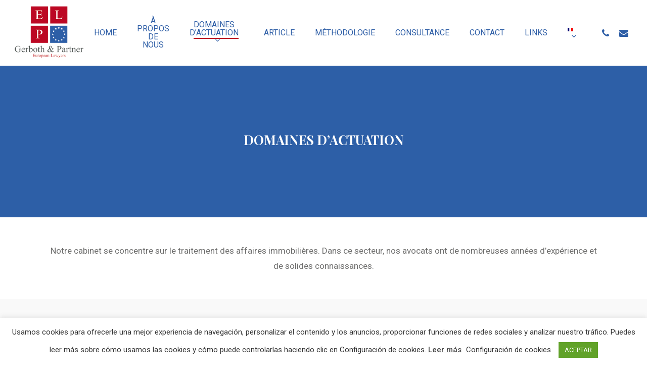

--- FILE ---
content_type: text/html; charset=UTF-8
request_url: https://mallorca-anwalt.com/fr/mn-areas-actuacion/
body_size: 74303
content:
<!doctype html><html lang="fr-FR" class="no-js"><head><meta charset="UTF-8"><meta name="viewport" content="width=device-width, initial-scale=1, maximum-scale=1, user-scalable=0" /><meta name='robots' content='index, follow, max-image-preview:large, max-snippet:-1, max-video-preview:-1' /><script data-cfasync="false" id="ao_optimized_gfonts_config">WebFontConfig={google:{families:["Open Sans:300,400,600,700:latin,latin-ext","Heebo:400","Roboto:400,400italic,500","Playfair Display:700,600,400","Cabin:700,400,500"] },classes:false, events:false, timeout:1500};</script><link rel="alternate" hreflang="en" href="https://mallorca-anwalt.com/en/mn-areas-actuacion/" /><link rel="alternate" hreflang="es" href="https://mallorca-anwalt.com/mn-areas-actuacion/" /><link rel="alternate" hreflang="fr" href="https://mallorca-anwalt.com/fr/mn-areas-actuacion/" /><link rel="alternate" hreflang="de" href="https://mallorca-anwalt.com/de/mn-areas-actuacion/" /><link rel="alternate" hreflang="ru" href="https://mallorca-anwalt.com/ru/mn-areas-actuacion/" /><link rel="alternate" hreflang="x-default" href="https://mallorca-anwalt.com/mn-areas-actuacion/" /><link media="all" href="https://mallorca-anwalt.com/wp-content/cache/autoptimize/css/autoptimize_aba85d2a4ea99d8d96f1ca1dd419eb5e.css" rel="stylesheet"><title>DOMAINES D’ACTUATION - Mallorca Anwalt</title><link rel="canonical" href="https://mallorca-anwalt.com/fr/mn-areas-actuacion/" /><meta property="og:locale" content="fr_FR" /><meta property="og:type" content="article" /><meta property="og:title" content="DOMAINES D’ACTUATION - Mallorca Anwalt" /><meta property="og:url" content="https://mallorca-anwalt.com/fr/mn-areas-actuacion/" /><meta property="og:site_name" content="Mallorca Anwalt" /><meta property="article:modified_time" content="2021-12-14T13:09:10+00:00" /><meta name="twitter:card" content="summary_large_image" /><meta name="twitter:label1" content="Durée de lecture estimée" /><meta name="twitter:data1" content="6 minutes" /> <script type="application/ld+json" class="yoast-schema-graph">{"@context":"https://schema.org","@graph":[{"@type":"WebSite","@id":"https://mallorca-anwalt.com/#website","url":"https://mallorca-anwalt.com/","name":"Mallorca Anwalt","description":"Rechtsanwalt Mallorca &amp; Ibiza , Gerboth &amp; Partner","potentialAction":[{"@type":"SearchAction","target":{"@type":"EntryPoint","urlTemplate":"https://mallorca-anwalt.com/?s={search_term_string}"},"query-input":"required name=search_term_string"}],"inLanguage":"fr-FR"},{"@type":"WebPage","@id":"https://mallorca-anwalt.com/fr/mn-areas-actuacion/","url":"https://mallorca-anwalt.com/fr/mn-areas-actuacion/","name":"DOMAINES D’ACTUATION - Mallorca Anwalt","isPartOf":{"@id":"https://mallorca-anwalt.com/#website"},"datePublished":"2021-11-22T12:05:27+00:00","dateModified":"2021-12-14T13:09:10+00:00","breadcrumb":{"@id":"https://mallorca-anwalt.com/fr/mn-areas-actuacion/#breadcrumb"},"inLanguage":"fr-FR","potentialAction":[{"@type":"ReadAction","target":["https://mallorca-anwalt.com/fr/mn-areas-actuacion/"]}]},{"@type":"BreadcrumbList","@id":"https://mallorca-anwalt.com/fr/mn-areas-actuacion/#breadcrumb","itemListElement":[{"@type":"ListItem","position":1,"name":"Portada","item":"https://mallorca-anwalt.com/fr/"},{"@type":"ListItem","position":2,"name":"DOMAINES D’ACTUATION"}]}]}</script> <link rel='dns-prefetch' href='//s.w.org' /><link href='https://fonts.gstatic.com' crossorigin='anonymous' rel='preconnect' /><link href='https://ajax.googleapis.com' rel='preconnect' /><link href='https://fonts.googleapis.com' rel='preconnect' /><link rel="alternate" type="application/rss+xml" title="Mallorca Anwalt &raquo; Flux" href="https://mallorca-anwalt.com/fr/feed/" /><link rel="alternate" type="application/rss+xml" title="Mallorca Anwalt &raquo; Flux des commentaires" href="https://mallorca-anwalt.com/fr/comments/feed/" /> <script type="text/javascript">window._wpemojiSettings = {"baseUrl":"https:\/\/s.w.org\/images\/core\/emoji\/13.1.0\/72x72\/","ext":".png","svgUrl":"https:\/\/s.w.org\/images\/core\/emoji\/13.1.0\/svg\/","svgExt":".svg","source":{"concatemoji":"https:\/\/mallorca-anwalt.com\/wp-includes\/js\/wp-emoji-release.min.js?ver=5.8.12"}};
			!function(e,a,t){var n,r,o,i=a.createElement("canvas"),p=i.getContext&&i.getContext("2d");function s(e,t){var a=String.fromCharCode;p.clearRect(0,0,i.width,i.height),p.fillText(a.apply(this,e),0,0);e=i.toDataURL();return p.clearRect(0,0,i.width,i.height),p.fillText(a.apply(this,t),0,0),e===i.toDataURL()}function c(e){var t=a.createElement("script");t.src=e,t.defer=t.type="text/javascript",a.getElementsByTagName("head")[0].appendChild(t)}for(o=Array("flag","emoji"),t.supports={everything:!0,everythingExceptFlag:!0},r=0;r<o.length;r++)t.supports[o[r]]=function(e){if(!p||!p.fillText)return!1;switch(p.textBaseline="top",p.font="600 32px Arial",e){case"flag":return s([127987,65039,8205,9895,65039],[127987,65039,8203,9895,65039])?!1:!s([55356,56826,55356,56819],[55356,56826,8203,55356,56819])&&!s([55356,57332,56128,56423,56128,56418,56128,56421,56128,56430,56128,56423,56128,56447],[55356,57332,8203,56128,56423,8203,56128,56418,8203,56128,56421,8203,56128,56430,8203,56128,56423,8203,56128,56447]);case"emoji":return!s([10084,65039,8205,55357,56613],[10084,65039,8203,55357,56613])}return!1}(o[r]),t.supports.everything=t.supports.everything&&t.supports[o[r]],"flag"!==o[r]&&(t.supports.everythingExceptFlag=t.supports.everythingExceptFlag&&t.supports[o[r]]);t.supports.everythingExceptFlag=t.supports.everythingExceptFlag&&!t.supports.flag,t.DOMReady=!1,t.readyCallback=function(){t.DOMReady=!0},t.supports.everything||(n=function(){t.readyCallback()},a.addEventListener?(a.addEventListener("DOMContentLoaded",n,!1),e.addEventListener("load",n,!1)):(e.attachEvent("onload",n),a.attachEvent("onreadystatechange",function(){"complete"===a.readyState&&t.readyCallback()})),(n=t.source||{}).concatemoji?c(n.concatemoji):n.wpemoji&&n.twemoji&&(c(n.twemoji),c(n.wpemoji)))}(window,document,window._wpemojiSettings);</script> <style type="text/css">img.wp-smiley,
img.emoji {
	display: inline !important;
	border: none !important;
	box-shadow: none !important;
	height: 1em !important;
	width: 1em !important;
	margin: 0 .07em !important;
	vertical-align: -0.1em !important;
	background: none !important;
	padding: 0 !important;
}</style><style id='salient-social-inline-css' type='text/css'>.sharing-default-minimal .nectar-love.loved,
  body .nectar-social[data-color-override="override"].fixed > a:before, 
  body .nectar-social[data-color-override="override"].fixed .nectar-social-inner a,
  .sharing-default-minimal .nectar-social[data-color-override="override"] .nectar-social-inner a:hover {
    background-color: #bc0823;
  }
  .nectar-social.hover .nectar-love.loved,
  .nectar-social.hover > .nectar-love-button a:hover,
  .nectar-social[data-color-override="override"].hover > div a:hover,
  #single-below-header .nectar-social[data-color-override="override"].hover > div a:hover,
  .nectar-social[data-color-override="override"].hover .share-btn:hover,
  .sharing-default-minimal .nectar-social[data-color-override="override"] .nectar-social-inner a {
    border-color: #bc0823;
  }
  #single-below-header .nectar-social.hover .nectar-love.loved i,
  #single-below-header .nectar-social.hover[data-color-override="override"] a:hover,
  #single-below-header .nectar-social.hover[data-color-override="override"] a:hover i,
  #single-below-header .nectar-social.hover .nectar-love-button a:hover i,
  .nectar-love:hover i,
  .hover .nectar-love:hover .total_loves,
  .nectar-love.loved i,
  .nectar-social.hover .nectar-love.loved .total_loves,
  .nectar-social.hover .share-btn:hover, 
  .nectar-social[data-color-override="override"].hover .nectar-social-inner a:hover,
  .nectar-social[data-color-override="override"].hover > div:hover span,
  .sharing-default-minimal .nectar-social[data-color-override="override"] .nectar-social-inner a:not(:hover) i,
  .sharing-default-minimal .nectar-social[data-color-override="override"] .nectar-social-inner a:not(:hover) {
    color: #bc0823;
  }</style><style id='main-styles-inline-css' type='text/css'>html body[data-header-resize="1"] .container-wrap, html body[data-header-format="left-header"][data-header-resize="0"] .container-wrap, html body[data-header-resize="0"] .container-wrap, body[data-header-format="left-header"][data-header-resize="0"] .container-wrap { padding-top: 0; } .main-content > .row > #breadcrumbs.yoast { padding: 20px 0; }</style><style id='salient-wp-menu-dynamic-fallback-inline-css' type='text/css'>#header-outer .nectar-ext-menu-item .image-layer-outer,#header-outer .nectar-ext-menu-item .image-layer,#header-outer .nectar-ext-menu-item .color-overlay,#slide-out-widget-area .nectar-ext-menu-item .image-layer-outer,#slide-out-widget-area .nectar-ext-menu-item .color-overlay,#slide-out-widget-area .nectar-ext-menu-item .image-layer{position:absolute;top:0;left:0;width:100%;height:100%;overflow:hidden;}.nectar-ext-menu-item .inner-content{position:relative;z-index:10;width:100%;}.nectar-ext-menu-item .image-layer{background-size:cover;background-position:center;transition:opacity 0.25s ease 0.1s;}#header-outer nav .nectar-ext-menu-item .image-layer:not(.loaded){background-image:none!important;}#header-outer nav .nectar-ext-menu-item .image-layer{opacity:0;}#header-outer nav .nectar-ext-menu-item .image-layer.loaded{opacity:1;}.nectar-ext-menu-item span[class*="inherit-h"] + .menu-item-desc{margin-top:0.4rem;}#mobile-menu .nectar-ext-menu-item .title,#slide-out-widget-area .nectar-ext-menu-item .title,.nectar-ext-menu-item .menu-title-text,.nectar-ext-menu-item .menu-item-desc{position:relative;}.nectar-ext-menu-item .menu-item-desc{display:block;line-height:1.4em;}body #slide-out-widget-area .nectar-ext-menu-item .menu-item-desc{line-height:1.4em;}#mobile-menu .nectar-ext-menu-item .title,#slide-out-widget-area .nectar-ext-menu-item:not(.style-img-above-text) .title,.nectar-ext-menu-item:not(.style-img-above-text) .menu-title-text,.nectar-ext-menu-item:not(.style-img-above-text) .menu-item-desc,.nectar-ext-menu-item:not(.style-img-above-text) i:before{color:#fff;}#mobile-menu .nectar-ext-menu-item.style-img-above-text .title{color:inherit;}.sf-menu li ul li a .nectar-ext-menu-item .menu-title-text:after{display:none;}.menu-item .widget-area-active[data-margin="default"] > div:not(:last-child){margin-bottom:20px;}.nectar-ext-menu-item .color-overlay{transition:opacity 0.5s cubic-bezier(.15,.75,.5,1);}.nectar-ext-menu-item:hover .hover-zoom-in-slow .image-layer{transform:scale(1.15);transition:transform 4s cubic-bezier(0.1,0.2,.7,1);}.nectar-ext-menu-item:hover .hover-zoom-in-slow .color-overlay{transition:opacity 1.5s cubic-bezier(.15,.75,.5,1);}.nectar-ext-menu-item .hover-zoom-in-slow .image-layer{transition:transform 0.5s cubic-bezier(.15,.75,.5,1);}.nectar-ext-menu-item .hover-zoom-in-slow .color-overlay{transition:opacity 0.5s cubic-bezier(.15,.75,.5,1);}.nectar-ext-menu-item:hover .hover-zoom-in .image-layer{transform:scale(1.12);}.nectar-ext-menu-item .hover-zoom-in .image-layer{transition:transform 0.5s cubic-bezier(.15,.75,.5,1);}.nectar-ext-menu-item{display:flex;text-align:left;}#slide-out-widget-area .nectar-ext-menu-item .title,#slide-out-widget-area .nectar-ext-menu-item .menu-item-desc,#slide-out-widget-area .nectar-ext-menu-item .menu-title-text,#mobile-menu .nectar-ext-menu-item .title,#mobile-menu .nectar-ext-menu-item .menu-item-desc,#mobile-menu .nectar-ext-menu-item .menu-title-text{color:inherit!important;}#slide-out-widget-area .nectar-ext-menu-item,#mobile-menu .nectar-ext-menu-item{display:block;}#slide-out-widget-area.fullscreen-alt .nectar-ext-menu-item,#slide-out-widget-area.fullscreen .nectar-ext-menu-item{text-align:center;}#header-outer .nectar-ext-menu-item.style-img-above-text .image-layer-outer,#slide-out-widget-area .nectar-ext-menu-item.style-img-above-text .image-layer-outer{position:relative;}#header-outer .nectar-ext-menu-item.style-img-above-text,#slide-out-widget-area .nectar-ext-menu-item.style-img-above-text{flex-direction:column;}</style><style id='dynamic-css-inline-css' type='text/css'>#page-header-bg h1,#page-header-bg .subheader,.nectar-box-roll .overlaid-content h1,.nectar-box-roll .overlaid-content .subheader,#page-header-bg #portfolio-nav a i,body .section-title #portfolio-nav a:hover i,.page-header-no-bg h1,.page-header-no-bg span,#page-header-bg #portfolio-nav a i,#page-header-bg span,#page-header-bg #single-below-header a:hover,#page-header-bg #single-below-header a:focus,#page-header-bg.fullscreen-header .author-section a{color:#ffffff!important;}body #page-header-bg .pinterest-share i,body #page-header-bg .facebook-share i,body #page-header-bg .linkedin-share i,body #page-header-bg .twitter-share i,body #page-header-bg .google-plus-share i,body #page-header-bg .icon-salient-heart,body #page-header-bg .icon-salient-heart-2{color:#ffffff;}#page-header-bg[data-post-hs="default_minimal"] .inner-wrap > a:not(:hover){color:#ffffff;border-color:rgba(255,255,255,0.4);}.single #page-header-bg #single-below-header > span{border-color:rgba(255,255,255,0.4);}body .section-title #portfolio-nav a:hover i{opacity:0.75;}.single #page-header-bg .blog-title #single-meta .nectar-social.hover > div a,.single #page-header-bg .blog-title #single-meta > div a,.single #page-header-bg .blog-title #single-meta ul .n-shortcode a,#page-header-bg .blog-title #single-meta .nectar-social.hover .share-btn{border-color:rgba(255,255,255,0.4);}.single #page-header-bg .blog-title #single-meta .nectar-social.hover > div a:hover,#page-header-bg .blog-title #single-meta .nectar-social.hover .share-btn:hover,.single #page-header-bg .blog-title #single-meta div > a:hover,.single #page-header-bg .blog-title #single-meta ul .n-shortcode a:hover,.single #page-header-bg .blog-title #single-meta ul li:not(.meta-share-count):hover > a{border-color:rgba(255,255,255,1);}.single #page-header-bg #single-meta div span,.single #page-header-bg #single-meta > div a,.single #page-header-bg #single-meta > div i{color:#ffffff!important;}.single #page-header-bg #single-meta ul .meta-share-count .nectar-social a i{color:rgba(255,255,255,0.7)!important;}.single #page-header-bg #single-meta ul .meta-share-count .nectar-social a:hover i{color:rgba(255,255,255,1)!important;}@media only screen and (min-width:1000px){body #ajax-content-wrap.no-scroll{min-height:calc(100vh - 130px);height:calc(100vh - 130px)!important;}}@media only screen and (min-width:1000px){#page-header-wrap.fullscreen-header,#page-header-wrap.fullscreen-header #page-header-bg,html:not(.nectar-box-roll-loaded) .nectar-box-roll > #page-header-bg.fullscreen-header,.nectar_fullscreen_zoom_recent_projects,#nectar_fullscreen_rows:not(.afterLoaded) > div{height:calc(100vh - 129px);}.wpb_row.vc_row-o-full-height.top-level,.wpb_row.vc_row-o-full-height.top-level > .col.span_12{min-height:calc(100vh - 129px);}html:not(.nectar-box-roll-loaded) .nectar-box-roll > #page-header-bg.fullscreen-header{top:130px;}.nectar-slider-wrap[data-fullscreen="true"]:not(.loaded),.nectar-slider-wrap[data-fullscreen="true"]:not(.loaded) .swiper-container{height:calc(100vh - 128px)!important;}.admin-bar .nectar-slider-wrap[data-fullscreen="true"]:not(.loaded),.admin-bar .nectar-slider-wrap[data-fullscreen="true"]:not(.loaded) .swiper-container{height:calc(100vh - 128px - 32px)!important;}}.img-with-aniamtion-wrap[data-border-radius="none"] .img-with-animation,.img-with-aniamtion-wrap[data-border-radius="none"] .hover-wrap{border-radius:none;}.nectar-button.medium{border-radius:3px 3px 3px 3px;padding:10px 15px;font-size:12px;color:#FFF;box-shadow:0 -2px rgba(0,0,0,0.1) inset;}.nectar-button.medium.see-through,.nectar-button.medium.see-through-2,.nectar-button.medium.see-through-3{padding-top:9px;padding-bottom:9px}.nectar-button.medium i.icon-button-arrow{font-size:16px}body[data-button-style^="rounded"] .nectar-button.medium:not(.see-through):not(.see-through-2):not(.see-through-3).has-icon,body[data-button-style^="rounded"] .nectar-button.medium:not(.see-through):not(.see-through-2):not(.see-through-3).tilt.has-icon{padding-left:42px;padding-right:42px}body[data-button-style^="rounded"] .nectar-button.medium:not(.see-through):not(.see-through-2):not(.see-through-3){padding:12px 18px;}.nectar-button.medium.has-icon,.nectar-button.medium.tilt.has-icon{padding-left:42px;padding-right:42px}.screen-reader-text,.nectar-skip-to-content:not(:focus){border:0;clip:rect(1px,1px,1px,1px);clip-path:inset(50%);height:1px;margin:-1px;overflow:hidden;padding:0;position:absolute!important;width:1px;word-wrap:normal!important;}
.col.span_12.testimonial_slider.disable-height-animation {
    margin: 0;
}
.work-info-bg
{display:none !important
}</style> <script type='text/javascript' src='https://mallorca-anwalt.com/wp-includes/js/jquery/jquery.min.js?ver=3.6.0' id='jquery-core-js'></script> <script type='text/javascript' id='cookie-law-info-js-extra'>var Cli_Data = {"nn_cookie_ids":[],"cookielist":[],"non_necessary_cookies":[],"ccpaEnabled":"","ccpaRegionBased":"","ccpaBarEnabled":"","strictlyEnabled":["necessary","obligatoire"],"ccpaType":"gdpr","js_blocking":"1","custom_integration":"","triggerDomRefresh":"","secure_cookies":""};
var cli_cookiebar_settings = {"animate_speed_hide":"500","animate_speed_show":"500","background":"#FFF","border":"#b1a6a6c2","border_on":"","button_1_button_colour":"#61a229","button_1_button_hover":"#4e8221","button_1_link_colour":"#fff","button_1_as_button":"1","button_1_new_win":"","button_2_button_colour":"#333","button_2_button_hover":"#292929","button_2_link_colour":"#444","button_2_as_button":"","button_2_hidebar":"","button_3_button_colour":"#3566bb","button_3_button_hover":"#2a5296","button_3_link_colour":"#fff","button_3_as_button":"1","button_3_new_win":"","button_4_button_colour":"#000","button_4_button_hover":"#000000","button_4_link_colour":"#333333","button_4_as_button":"","button_7_button_colour":"#61a229","button_7_button_hover":"#4e8221","button_7_link_colour":"#fff","button_7_as_button":"1","button_7_new_win":"","font_family":"inherit","header_fix":"","notify_animate_hide":"1","notify_animate_show":"","notify_div_id":"#cookie-law-info-bar","notify_position_horizontal":"right","notify_position_vertical":"bottom","scroll_close":"","scroll_close_reload":"","accept_close_reload":"","reject_close_reload":"","showagain_tab":"","showagain_background":"#fff","showagain_border":"#000","showagain_div_id":"#cookie-law-info-again","showagain_x_position":"100px","text":"#333333","show_once_yn":"","show_once":"10000","logging_on":"","as_popup":"","popup_overlay":"1","bar_heading_text":"","cookie_bar_as":"banner","popup_showagain_position":"bottom-right","widget_position":"left"};
var log_object = {"ajax_url":"https:\/\/mallorca-anwalt.com\/wp-admin\/admin-ajax.php"};</script> <link rel="https://api.w.org/" href="https://mallorca-anwalt.com/fr/wp-json/" /><link rel="alternate" type="application/json" href="https://mallorca-anwalt.com/fr/wp-json/wp/v2/pages/1033" /><link rel="EditURI" type="application/rsd+xml" title="RSD" href="https://mallorca-anwalt.com/xmlrpc.php?rsd" /><link rel="wlwmanifest" type="application/wlwmanifest+xml" href="https://mallorca-anwalt.com/wp-includes/wlwmanifest.xml" /><meta name="generator" content="WordPress 5.8.12" /><link rel='shortlink' href='https://mallorca-anwalt.com/fr/?p=1033' /><link rel="alternate" type="application/json+oembed" href="https://mallorca-anwalt.com/fr/wp-json/oembed/1.0/embed?url=https%3A%2F%2Fmallorca-anwalt.com%2Ffr%2Fmn-areas-actuacion%2F" /><link rel="alternate" type="text/xml+oembed" href="https://mallorca-anwalt.com/fr/wp-json/oembed/1.0/embed?url=https%3A%2F%2Fmallorca-anwalt.com%2Ffr%2Fmn-areas-actuacion%2F&#038;format=xml" /><meta name="generator" content="WPML ver:4.5.1 stt:1,4,3,45,2;" /> <script type="text/javascript">var root = document.getElementsByTagName( "html" )[0]; root.setAttribute( "class", "js" );</script><meta name="generator" content="Powered by WPBakery Page Builder - drag and drop page builder for WordPress."/><link rel="icon" href="https://mallorca-anwalt.com/wp-content/uploads/2021/11/cropped-fav-32x32.png" sizes="32x32" /><link rel="icon" href="https://mallorca-anwalt.com/wp-content/uploads/2021/11/cropped-fav-192x192.png" sizes="192x192" /><link rel="apple-touch-icon" href="https://mallorca-anwalt.com/wp-content/uploads/2021/11/cropped-fav-180x180.png" /><meta name="msapplication-TileImage" content="https://mallorca-anwalt.com/wp-content/uploads/2021/11/cropped-fav-270x270.png" /><style type="text/css" data-type="vc_shortcodes-custom-css">.vc_custom_1639487168714{margin-bottom: 15px !important;}.vc_custom_1639487180513{margin-bottom: 15px !important;}.vc_custom_1639487190067{margin-bottom: 15px !important;}.vc_custom_1639487200003{margin-bottom: 15px !important;}.vc_custom_1639487211709{margin-bottom: 15px !important;}.vc_custom_1639487222551{margin-bottom: 15px !important;}.vc_custom_1639487234080{margin-bottom: 15px !important;}.vc_custom_1639487243969{margin-bottom: 15px !important;}.vc_custom_1639487255136{margin-bottom: 15px !important;}</style><noscript><style>.wpb_animate_when_almost_visible { opacity: 1; }</style></noscript><script data-cfasync="false" id="ao_optimized_gfonts_webfontloader">(function() {var wf = document.createElement('script');wf.src='https://ajax.googleapis.com/ajax/libs/webfont/1/webfont.js';wf.type='text/javascript';wf.async='true';var s=document.getElementsByTagName('script')[0];s.parentNode.insertBefore(wf, s);})();</script></head><body data-rsssl=1 class="page-template-default page page-id-1033 material wpb-js-composer js-comp-ver-6.7 vc_responsive" data-footer-reveal="false" data-footer-reveal-shadow="none" data-header-format="centered-menu" data-body-border="off" data-boxed-style="" data-header-breakpoint="1200" data-dropdown-style="minimal" data-cae="easeOutExpo" data-cad="1350" data-megamenu-width="contained" data-aie="fade-in" data-ls="fancybox" data-apte="standard" data-hhun="0" data-fancy-form-rcs="1" data-form-style="default" data-form-submit="regular" data-is="minimal" data-button-style="slightly_rounded" data-user-account-button="false" data-flex-cols="true" data-col-gap="40px" data-header-inherit-rc="false" data-header-search="false" data-animated-anchors="true" data-ajax-transitions="false" data-full-width-header="true" data-slide-out-widget-area="true" data-slide-out-widget-area-style="slide-out-from-right-hover" data-user-set-ocm="off" data-loading-animation="none" data-bg-header="false" data-responsive="1" data-ext-responsive="true" data-ext-padding="90" data-header-resize="1" data-header-color="custom" data-transparent-header="false" data-cart="false" data-remove-m-parallax="" data-remove-m-video-bgs="1" data-m-animate="1" data-force-header-trans-color="light" data-smooth-scrolling="0" data-permanent-transparent="false" > <script type="text/javascript">(function(window, document) {

		 if(navigator.userAgent.match(/(Android|iPod|iPhone|iPad|BlackBerry|IEMobile|Opera Mini)/)) {
			 document.body.className += " using-mobile-browser ";
		 }

		 if( !("ontouchstart" in window) ) {

			 var body = document.querySelector("body");
			 var winW = window.innerWidth;
			 var bodyW = body.clientWidth;

			 if (winW > bodyW + 4) {
				 body.setAttribute("style", "--scroll-bar-w: " + (winW - bodyW - 4) + "px");
			 } else {
				 body.setAttribute("style", "--scroll-bar-w: 0px");
			 }
		 }

	 })(window, document);</script><a href="#ajax-content-wrap" class="nectar-skip-to-content">Skip to main content</a><div class="ocm-effect-wrap"><div class="ocm-effect-wrap-inner"><div id="header-space"  data-header-mobile-fixed='1'></div><div id="header-outer" data-has-menu="true" data-has-buttons="no" data-header-button_style="shadow_hover_scale" data-using-pr-menu="false" data-mobile-fixed="1" data-ptnm="false" data-lhe="animated_underline" data-user-set-bg="#ffffff" data-format="centered-menu" data-permanent-transparent="false" data-megamenu-rt="0" data-remove-fixed="0" data-header-resize="1" data-cart="false" data-transparency-option="0" data-box-shadow="large" data-shrink-num="25" data-using-secondary="0" data-using-logo="1" data-logo-height="110" data-m-logo-height="65" data-padding="10" data-full-width="true" data-condense="false" ><div id="search-outer" class="nectar"><div id="search"><div class="container"><div id="search-box"><div class="inner-wrap"><div class="col span_12"><form role="search" action="https://mallorca-anwalt.com/fr/" method="GET"> <input type="text" name="s" id="s" value="" aria-label="Search" placeholder="Search" /> <span>Hit enter to search or ESC to close</span></form></div></div></div><div id="close"><a href="#"><span class="screen-reader-text">Close Search</span> <span class="close-wrap"> <span class="close-line close-line1"></span> <span class="close-line close-line2"></span> </span> </a></div></div></div></div><header id="top"><div class="container"><div class="row"><div class="col span_3"> <a id="logo" href="https://mallorca-anwalt.com/fr/" data-supplied-ml-starting-dark="false" data-supplied-ml-starting="false" data-supplied-ml="false" > <img class="stnd skip-lazy dark-version" width="215" height="172" alt="Mallorca Anwalt" src="https://mallorca-anwalt.com/wp-content/uploads/2021/11/logo.png"  /> </a></div><div class="col span_9 col_last"><div class="slide-out-widget-area-toggle mobile-icon slide-out-from-right-hover" data-custom-color="true" data-icon-animation="simple-transform"><div> <a href="#sidewidgetarea" aria-label="Navigation Menu" aria-expanded="false" class="closed"> <span class="screen-reader-text">Menu</span><span aria-hidden="true"> <i class="lines-button x2"> <i class="lines"></i> </i> </span> </a></div></div><nav><ul class="sf-menu"><li id="menu-item-1197" class="menu-item menu-item-type-post_type menu-item-object-page menu-item-home nectar-regular-menu-item menu-item-1197"><a href="https://mallorca-anwalt.com/fr/"><span class="menu-title-text">HOME</span></a></li><li id="menu-item-1198" class="menu-item menu-item-type-post_type menu-item-object-page nectar-regular-menu-item menu-item-1198"><a href="https://mallorca-anwalt.com/fr/mn-quienes-somos/"><span class="menu-title-text">À PROPOS DE NOUS</span></a></li><li id="menu-item-1199" class="menu-item menu-item-type-post_type menu-item-object-page current-menu-item page_item page-item-1033 current_page_item menu-item-has-children nectar-regular-menu-item sf-with-ul menu-item-1199"><a href="https://mallorca-anwalt.com/fr/mn-areas-actuacion/" aria-current="page"><span class="menu-title-text">DOMAINES D’ACTUATION</span><span class="sf-sub-indicator"><i class="fa fa-angle-down icon-in-menu" aria-hidden="true"></i></span></a><ul class="sub-menu"><li id="menu-item-1200" class="menu-item menu-item-type-post_type menu-item-object-page nectar-regular-menu-item menu-item-1200"><a href="https://mallorca-anwalt.com/fr/droit-de-la-propriete/"><span class="menu-title-text">Droit de la propriété</span></a></li><li id="menu-item-1201" class="menu-item menu-item-type-post_type menu-item-object-page nectar-regular-menu-item menu-item-1201"><a href="https://mallorca-anwalt.com/fr/heritage/"><span class="menu-title-text">Héritage</span></a></li><li id="menu-item-1202" class="menu-item menu-item-type-post_type menu-item-object-page nectar-regular-menu-item menu-item-1202"><a href="https://mallorca-anwalt.com/fr/droit-des-affaires-et-les-taxes/"><span class="menu-title-text">Droit des affaires et les taxes</span></a></li><li id="menu-item-1203" class="menu-item menu-item-type-post_type menu-item-object-page nectar-regular-menu-item menu-item-1203"><a href="https://mallorca-anwalt.com/fr/droit-fiscal/"><span class="menu-title-text">Droit Fiscal</span></a></li><li id="menu-item-1204" class="menu-item menu-item-type-post_type menu-item-object-page nectar-regular-menu-item menu-item-1204"><a href="https://mallorca-anwalt.com/fr/creation-et-gestion-dentreprises/"><span class="menu-title-text">Création et gestion d’entreprises</span></a></li><li id="menu-item-1205" class="menu-item menu-item-type-post_type menu-item-object-page nectar-regular-menu-item menu-item-1205"><a href="https://mallorca-anwalt.com/fr/location-appartements/"><span class="menu-title-text">Location appartements</span></a></li><li id="menu-item-1206" class="menu-item menu-item-type-post_type menu-item-object-page nectar-regular-menu-item menu-item-1206"><a href="https://mallorca-anwalt.com/fr/droit-de-la-construction/"><span class="menu-title-text">Droit de la construction</span></a></li><li id="menu-item-1207" class="menu-item menu-item-type-post_type menu-item-object-page nectar-regular-menu-item menu-item-1207"><a href="https://mallorca-anwalt.com/fr/droit-administratif/"><span class="menu-title-text">Droit administratif</span></a></li><li id="menu-item-1208" class="menu-item menu-item-type-post_type menu-item-object-page nectar-regular-menu-item menu-item-1208"><a href="https://mallorca-anwalt.com/fr/droit-solaire/"><span class="menu-title-text">Droit Solaire</span></a></li></ul></li><li id="menu-item-1247" class="menu-item menu-item-type-post_type menu-item-object-page nectar-regular-menu-item menu-item-1247"><a href="https://mallorca-anwalt.com/fr/commentaires/"><span class="menu-title-text">ARTICLE</span></a></li><li id="menu-item-1245" class="menu-item menu-item-type-post_type menu-item-object-page nectar-regular-menu-item menu-item-1245"><a href="https://mallorca-anwalt.com/fr/mn-metodologia/"><span class="menu-title-text">MÉTHODOLOGIE</span></a></li><li id="menu-item-1246" class="menu-item menu-item-type-post_type menu-item-object-page nectar-regular-menu-item menu-item-1246"><a href="https://mallorca-anwalt.com/fr/mn-consultoria/"><span class="menu-title-text">CONSULTANCE</span></a></li><li id="menu-item-1248" class="menu-item menu-item-type-post_type menu-item-object-page nectar-regular-menu-item menu-item-1248"><a href="https://mallorca-anwalt.com/fr/mn-contacto/"><span class="menu-title-text">CONTACT</span></a></li><li id="menu-item-1308" class="menu-item menu-item-type-post_type menu-item-object-page nectar-regular-menu-item menu-item-1308"><a href="https://mallorca-anwalt.com/fr/links/"><span class="menu-title-text">LINKS</span></a></li><li id="menu-item-wpml-ls-20-fr" class="menu-item wpml-ls-slot-20 wpml-ls-item wpml-ls-item-fr wpml-ls-current-language wpml-ls-menu-item menu-item-type-wpml_ls_menu_item menu-item-object-wpml_ls_menu_item menu-item-has-children nectar-regular-menu-item sf-with-ul menu-item-wpml-ls-20-fr"><a href="https://mallorca-anwalt.com/fr/mn-areas-actuacion/"><span class="menu-title-text"> <img
 class="wpml-ls-flag"
 src="https://mallorca-anwalt.com/wp-content/plugins/sitepress-multilingual-cms/res/flags/fr.png"
 alt="Français" 
 /></span><span class="sf-sub-indicator"><i class="fa fa-angle-down icon-in-menu" aria-hidden="true"></i></span></a><ul class="sub-menu"><li id="menu-item-wpml-ls-20-en" class="menu-item wpml-ls-slot-20 wpml-ls-item wpml-ls-item-en wpml-ls-menu-item wpml-ls-first-item menu-item-type-wpml_ls_menu_item menu-item-object-wpml_ls_menu_item nectar-regular-menu-item menu-item-wpml-ls-20-en"><a href="https://mallorca-anwalt.com/en/mn-areas-actuacion/"><span class="menu-title-text"> <img
 class="wpml-ls-flag"
 src="https://mallorca-anwalt.com/wp-content/plugins/sitepress-multilingual-cms/res/flags/en.png"
 alt="Anglais" 
 /></span></a></li><li id="menu-item-wpml-ls-20-es" class="menu-item wpml-ls-slot-20 wpml-ls-item wpml-ls-item-es wpml-ls-menu-item menu-item-type-wpml_ls_menu_item menu-item-object-wpml_ls_menu_item nectar-regular-menu-item menu-item-wpml-ls-20-es"><a href="https://mallorca-anwalt.com/mn-areas-actuacion/"><span class="menu-title-text"> <img
 class="wpml-ls-flag"
 src="https://mallorca-anwalt.com/wp-content/plugins/sitepress-multilingual-cms/res/flags/es.png"
 alt="Espagnol" 
 /></span></a></li><li id="menu-item-wpml-ls-20-de" class="menu-item wpml-ls-slot-20 wpml-ls-item wpml-ls-item-de wpml-ls-menu-item menu-item-type-wpml_ls_menu_item menu-item-object-wpml_ls_menu_item nectar-regular-menu-item menu-item-wpml-ls-20-de"><a href="https://mallorca-anwalt.com/de/mn-areas-actuacion/"><span class="menu-title-text"> <img
 class="wpml-ls-flag"
 src="https://mallorca-anwalt.com/wp-content/plugins/sitepress-multilingual-cms/res/flags/de.png"
 alt="Allemand" 
 /></span></a></li><li id="menu-item-wpml-ls-20-ru" class="menu-item wpml-ls-slot-20 wpml-ls-item wpml-ls-item-ru wpml-ls-menu-item wpml-ls-last-item menu-item-type-wpml_ls_menu_item menu-item-object-wpml_ls_menu_item nectar-regular-menu-item menu-item-wpml-ls-20-ru"><a href="https://mallorca-anwalt.com/ru/mn-areas-actuacion/"><span class="menu-title-text"> <img
 class="wpml-ls-flag"
 src="https://mallorca-anwalt.com/wp-content/plugins/sitepress-multilingual-cms/res/flags/ru.png"
 alt="Russe" 
 /></span></a></li></ul></li></ul><ul class="buttons sf-menu" data-user-set-ocm="off"><li id="social-in-menu" class="button_social_group"><a  href="tel:0034971722494"><span class="screen-reader-text">phone</span><i class="fa fa-phone" aria-hidden="true"></i> </a><a  href="mailto:info@gerboth-partner.com"><span class="screen-reader-text">email</span><i class="fa fa-envelope" aria-hidden="true"></i> </a></li></ul></nav><div class="logo-spacing" data-using-image="true"><img class="hidden-logo" alt="Mallorca Anwalt" width="215" height="172" src="https://mallorca-anwalt.com/wp-content/uploads/2021/11/logo.png" /></div></div></div></div></header></div><div id="ajax-content-wrap"><div id="page-header-wrap" data-animate-in-effect="fade-in" data-midnight="light" class="" style="height: 300px;"><div id="page-header-bg" class="not-loaded " data-padding-amt="low" data-animate-in-effect="fade-in" data-midnight="light" data-text-effect="none" data-bg-pos="center" data-alignment="center" data-alignment-v="middle" data-parallax="0" data-height="300"  style="background-color: #2d5fa7; height:300px;"><div class="container"><div class="row"><div class="col span_6 "><div class="inner-wrap"><h1>DOMAINES D’ACTUATION</h1> <span class="subheader"></span></div></div></div></div></div></div><div class="container-wrap"><div class="container main-content"><div class="row"><div id="nosotros"  data-column-margin="default" data-midnight="dark" data-top-percent="4%" data-bottom-percent="4%"  class="wpb_row vc_row-fluid vc_row full-width-section  "  style="padding-top: calc(100vw * 0.04); padding-bottom: calc(100vw * 0.04); "><div class="row-bg-wrap" data-bg-animation="none" data-bg-overlay="false"><div class="inner-wrap"><div class="row-bg"  style=""></div></div></div><div class="row_col_wrap_12 col span_12 dark center"><div  class="vc_col-sm-12 wpb_column column_container vc_column_container col no-extra-padding inherit_tablet inherit_phone "  data-padding-pos="all" data-has-bg-color="false" data-bg-color="" data-bg-opacity="1" data-animation="" data-delay="0" ><div class="vc_column-inner" ><div class="wpb_wrapper"><div class="wpb_text_column wpb_content_element " ><div class="wpb_wrapper"><p style="text-align: center;">Notre cabinet se concentre sur le traitement des affaires immobilières. Dans ce secteur, nos avocats ont de nombreuses années d&rsquo;expérience et de solides connaissances.</p></div></div></div></div></div></div></div><div id="fws_69688ca73a3cc"  data-column-margin="default" data-midnight="dark"  class="wpb_row vc_row-fluid vc_row full-width-content  vc_row-o-equal-height vc_row-flex  vc_row-o-content-top  "  style="padding-top: 0px; padding-bottom: 0px; "><div class="row-bg-wrap" data-bg-animation="none" data-bg-overlay="false"><div class="inner-wrap"><div class="row-bg using-bg-color"  style="background-color: #ffffff; "></div></div></div><div class="row_col_wrap_12 col span_12 dark center"><div style="" class="vc_col-sm-4 wpb_column column_container vc_column_container col padding-7-percent inherit_tablet inherit_phone " data-using-bg="true" data-padding-pos="all" data-has-bg-color="true" data-bg-color="#f9f9f9" data-bg-opacity="1" data-hover-bg="#ffffff" data-hover-bg-opacity="1" data-animation="" data-delay="0" ><div class="vc_column-inner" ><div class="column-bg-overlay-wrap" data-bg-animation="none"><div class="column-bg-overlay" style="opacity: 1; background-color: #f9f9f9;"></div></div><div class="wpb_wrapper"><div id="fws_69688ca73d82d" data-midnight="" data-column-margin="default" class="wpb_row vc_row-fluid vc_row inner_row  "  style=""><div class="row-bg-wrap"><div class="row-bg" ></div></div><div class="row_col_wrap_12_inner col span_12  left"><div  class="vc_col-sm-12 wpb_column column_container vc_column_container col child_column has-animation no-extra-padding inherit_tablet inherit_phone "   data-padding-pos="all" data-has-bg-color="false" data-bg-color="" data-bg-opacity="1" data-animation="fade-in-from-bottom" data-delay="400"><div class="vc_column-inner" ><div class="wpb_wrapper"><div class="nectar_icon_wrap" data-style="default" data-padding="0px" data-color="accent-color" style="" ><div class="nectar_icon" ><i style="font-size: 40px; line-height: 40px; height: 40px; width: 40px;" class="fa fa-check-circle-o"></i></div></div><div class="wpb_text_column wpb_content_element  vc_custom_1639487168714" ><div class="wpb_wrapper"><h4>Droit de la propriété</h4><p>Nous vous conseillons et vous aidons dans votre achat immobilier, du début à la acquittement de l&rsquo;enregistrement et de vérification de propriété, notamment l&rsquo;examen de la structure de propriété,</p></div></div> <a class="nectar-button medium regular accent-color  regular-button"  style=""  href="https://mallorca-anwalt.com/fr/droit-de-la-propriete/" data-color-override="false" data-hover-color-override="false" data-hover-text-color-override="#fff"><span>SAVOIR PLUS</span></a></div></div></div></div></div></div></div></div><div style="" class="vc_col-sm-4 wpb_column column_container vc_column_container col padding-7-percent inherit_tablet inherit_phone " data-using-bg="true" data-padding-pos="all" data-has-bg-color="true" data-bg-color="#f9f9f9" data-bg-opacity="1" data-hover-bg="#ffffff" data-hover-bg-opacity="1" data-animation="" data-delay="0" ><div class="vc_column-inner" ><div class="column-bg-overlay-wrap" data-bg-animation="none"><div class="column-bg-overlay" style="opacity: 1; background-color: #f9f9f9;"></div></div><div class="wpb_wrapper"><div id="fws_69688ca741c85" data-midnight="" data-column-margin="default" class="wpb_row vc_row-fluid vc_row inner_row  "  style=""><div class="row-bg-wrap"><div class="row-bg" ></div></div><div class="row_col_wrap_12_inner col span_12  left"><div  class="vc_col-sm-12 wpb_column column_container vc_column_container col child_column has-animation no-extra-padding inherit_tablet inherit_phone "   data-padding-pos="all" data-has-bg-color="false" data-bg-color="" data-bg-opacity="1" data-animation="fade-in-from-bottom" data-delay="0"><div class="vc_column-inner" ><div class="wpb_wrapper"><div class="nectar_icon_wrap" data-style="default" data-padding="0px" data-color="accent-color" style="" ><div class="nectar_icon" ><i style="font-size: 40px; line-height: 40px; height: 40px; width: 40px;" class="fa fa-check-circle-o"></i></div></div><div class="wpb_text_column wpb_content_element  vc_custom_1639487180513" ><div class="wpb_wrapper"><h4>Héritage</h4><p>L&rsquo;héritage anticipé en Espagne est très important parce que l&rsquo;impôt sur les successions pour les non-résidents est très élevée.</p></div></div> <a class="nectar-button medium regular accent-color  regular-button"  style=""  href="https://mallorca-anwalt.com/fr/heritage/" data-color-override="false" data-hover-color-override="false" data-hover-text-color-override="#fff"><span>SAVOIR PLUS</span></a></div></div></div></div></div></div></div></div><div style="" class="vc_col-sm-4 wpb_column column_container vc_column_container col padding-7-percent inherit_tablet inherit_phone " data-using-bg="true" data-padding-pos="all" data-has-bg-color="true" data-bg-color="#f9f9f9" data-bg-opacity="1" data-hover-bg="#ffffff" data-hover-bg-opacity="1" data-animation="" data-delay="0" ><div class="vc_column-inner" ><div class="column-bg-overlay-wrap" data-bg-animation="none"><div class="column-bg-overlay" style="opacity: 1; background-color: #f9f9f9;"></div></div><div class="wpb_wrapper"><div id="fws_69688ca743d9e" data-midnight="" data-column-margin="default" class="wpb_row vc_row-fluid vc_row inner_row  "  style=""><div class="row-bg-wrap"><div class="row-bg" ></div></div><div class="row_col_wrap_12_inner col span_12  left"><div  class="vc_col-sm-12 wpb_column column_container vc_column_container col child_column has-animation no-extra-padding inherit_tablet inherit_phone "   data-padding-pos="all" data-has-bg-color="false" data-bg-color="" data-bg-opacity="1" data-animation="fade-in-from-bottom" data-delay="200"><div class="vc_column-inner" ><div class="wpb_wrapper"><div class="nectar_icon_wrap" data-style="default" data-padding="0px" data-color="accent-color" style="" ><div class="nectar_icon" ><i style="font-size: 40px; line-height: 40px; height: 40px; width: 40px;" class="fa fa-check-circle-o"></i></div></div><div class="wpb_text_column wpb_content_element  vc_custom_1639487190067" ><div class="wpb_wrapper"><h4>Droit des affaires et les taxes</h4><p>Nous sommes spécialisés dans l&rsquo;intégration rapide et spécifique des nouvelles entreprises en Espagne et en combinaison avec des entreprises allemandes à responsabilité limitée</p></div></div> <a class="nectar-button medium regular accent-color  regular-button"  style=""  href="https://mallorca-anwalt.com/fr/droit-des-affaires-et-les-taxes/" data-color-override="false" data-hover-color-override="false" data-hover-text-color-override="#fff"><span>SAVOIR PLUS</span></a></div></div></div></div></div></div></div></div></div></div><div id="fws_69688ca7458f2"  data-column-margin="default" data-midnight="dark"  class="wpb_row vc_row-fluid vc_row full-width-content  vc_row-o-equal-height vc_row-flex  vc_row-o-content-top  "  style="padding-top: 0px; padding-bottom: 0px; "><div class="row-bg-wrap" data-bg-animation="none" data-bg-overlay="false"><div class="inner-wrap"><div class="row-bg using-bg-color"  style="background-color: #ffffff; "></div></div></div><div class="row_col_wrap_12 col span_12 dark center"><div style="" class="vc_col-sm-4 wpb_column column_container vc_column_container col padding-7-percent inherit_tablet inherit_phone " data-using-bg="true" data-padding-pos="all" data-has-bg-color="true" data-bg-color="#f9f9f9" data-bg-opacity="1" data-hover-bg="#ffffff" data-hover-bg-opacity="1" data-animation="" data-delay="0" ><div class="vc_column-inner" ><div class="column-bg-overlay-wrap" data-bg-animation="none"><div class="column-bg-overlay" style="opacity: 1; background-color: #f9f9f9;"></div></div><div class="wpb_wrapper"><div id="fws_69688ca746372" data-midnight="" data-column-margin="default" class="wpb_row vc_row-fluid vc_row inner_row  "  style=""><div class="row-bg-wrap"><div class="row-bg" ></div></div><div class="row_col_wrap_12_inner col span_12  left"><div  class="vc_col-sm-12 wpb_column column_container vc_column_container col child_column has-animation no-extra-padding inherit_tablet inherit_phone "   data-padding-pos="all" data-has-bg-color="false" data-bg-color="" data-bg-opacity="1" data-animation="fade-in-from-bottom" data-delay="400"><div class="vc_column-inner" ><div class="wpb_wrapper"><div class="nectar_icon_wrap" data-style="default" data-padding="0px" data-color="accent-color" style="" ><div class="nectar_icon" ><i style="font-size: 40px; line-height: 40px; height: 40px; width: 40px;" class="fa fa-check-circle-o"></i></div></div><div class="wpb_text_column wpb_content_element  vc_custom_1639487200003" ><div class="wpb_wrapper"><h4>Droit Fiscal</h4><p>Nous travaillons  avec  conseillers fiscaux externes qui vous conseillent dans toutes les questions fiscales relatives à votre entreprise ou à une situation fiscale entre l&rsquo;Allemagne / l&rsquo;Autriche / la France ou de la Suisse et de l&rsquo;Espagne.</p></div></div> <a class="nectar-button medium regular accent-color  regular-button"  style=""  href="https://mallorca-anwalt.com/fr/droit-fiscal/" data-color-override="false" data-hover-color-override="false" data-hover-text-color-override="#fff"><span>SAVOIR PLUS</span></a></div></div></div></div></div></div></div></div><div style="" class="vc_col-sm-4 wpb_column column_container vc_column_container col padding-7-percent inherit_tablet inherit_phone " data-using-bg="true" data-padding-pos="all" data-has-bg-color="true" data-bg-color="#f9f9f9" data-bg-opacity="1" data-hover-bg="#ffffff" data-hover-bg-opacity="1" data-animation="" data-delay="0" ><div class="vc_column-inner" ><div class="column-bg-overlay-wrap" data-bg-animation="none"><div class="column-bg-overlay" style="opacity: 1; background-color: #f9f9f9;"></div></div><div class="wpb_wrapper"><div id="fws_69688ca747de6" data-midnight="" data-column-margin="default" class="wpb_row vc_row-fluid vc_row inner_row  "  style=""><div class="row-bg-wrap"><div class="row-bg" ></div></div><div class="row_col_wrap_12_inner col span_12  left"><div  class="vc_col-sm-12 wpb_column column_container vc_column_container col child_column has-animation no-extra-padding inherit_tablet inherit_phone "   data-padding-pos="all" data-has-bg-color="false" data-bg-color="" data-bg-opacity="1" data-animation="fade-in-from-bottom" data-delay="0"><div class="vc_column-inner" ><div class="wpb_wrapper"><div class="nectar_icon_wrap" data-style="default" data-padding="0px" data-color="accent-color" style="" ><div class="nectar_icon" ><i style="font-size: 40px; line-height: 40px; height: 40px; width: 40px;" class="fa fa-check-circle-o"></i></div></div><div class="wpb_text_column wpb_content_element  vc_custom_1639487211709" ><div class="wpb_wrapper"><h4>Création et gestion d’entreprises</h4><p>Dans les 36 heures, vous pouvez créer avec nous un nouveau SL ou SA, SL dispose plus que d&rsquo;un capital minimum de 3000 euros peut par exemple. être fondée par une GmbH allemande</p></div></div> <a class="nectar-button medium regular accent-color  regular-button"  style=""  href="https://mallorca-anwalt.com/fr/creation-et-gestion-dentreprises/" data-color-override="false" data-hover-color-override="false" data-hover-text-color-override="#fff"><span>SAVOIR PLUS</span></a></div></div></div></div></div></div></div></div><div style="" class="vc_col-sm-4 wpb_column column_container vc_column_container col padding-7-percent inherit_tablet inherit_phone " data-using-bg="true" data-padding-pos="all" data-has-bg-color="true" data-bg-color="#f9f9f9" data-bg-opacity="1" data-hover-bg="#ffffff" data-hover-bg-opacity="1" data-animation="" data-delay="0" ><div class="vc_column-inner" ><div class="column-bg-overlay-wrap" data-bg-animation="none"><div class="column-bg-overlay" style="opacity: 1; background-color: #f9f9f9;"></div></div><div class="wpb_wrapper"><div id="fws_69688ca7499a1" data-midnight="" data-column-margin="default" class="wpb_row vc_row-fluid vc_row inner_row  "  style=""><div class="row-bg-wrap"><div class="row-bg" ></div></div><div class="row_col_wrap_12_inner col span_12  left"><div  class="vc_col-sm-12 wpb_column column_container vc_column_container col child_column has-animation no-extra-padding inherit_tablet inherit_phone "   data-padding-pos="all" data-has-bg-color="false" data-bg-color="" data-bg-opacity="1" data-animation="fade-in-from-bottom" data-delay="200"><div class="vc_column-inner" ><div class="wpb_wrapper"><div class="nectar_icon_wrap" data-style="default" data-padding="0px" data-color="accent-color" style="" ><div class="nectar_icon" ><i style="font-size: 40px; line-height: 40px; height: 40px; width: 40px;" class="fa fa-check-circle-o"></i></div></div><div class="wpb_text_column wpb_content_element  vc_custom_1639487222551" ><div class="wpb_wrapper"><h4>Location appartements</h4><p>Mme Seidel est, entre autre espagnole et spécialisé dans la location permet de maisons légalisation offre de locations de vacances dans le tourisme</p></div></div> <a class="nectar-button medium regular accent-color  regular-button"  style=""  href="https://mallorca-anwalt.com/fr/location-appartements/" data-color-override="false" data-hover-color-override="false" data-hover-text-color-override="#fff"><span>SAVOIR PLUS</span></a></div></div></div></div></div></div></div></div></div></div><div id="fws_69688ca74b243"  data-column-margin="default" data-midnight="dark"  class="wpb_row vc_row-fluid vc_row full-width-content  vc_row-o-equal-height vc_row-flex  vc_row-o-content-top  "  style="padding-top: 0px; padding-bottom: 0px; "><div class="row-bg-wrap" data-bg-animation="none" data-bg-overlay="false"><div class="inner-wrap"><div class="row-bg using-bg-color"  style="background-color: #ffffff; "></div></div></div><div class="row_col_wrap_12 col span_12 dark center"><div style="" class="vc_col-sm-4 wpb_column column_container vc_column_container col padding-7-percent inherit_tablet inherit_phone " data-using-bg="true" data-padding-pos="all" data-has-bg-color="true" data-bg-color="#f9f9f9" data-bg-opacity="1" data-hover-bg="#ffffff" data-hover-bg-opacity="1" data-animation="" data-delay="0" ><div class="vc_column-inner" ><div class="column-bg-overlay-wrap" data-bg-animation="none"><div class="column-bg-overlay" style="opacity: 1; background-color: #f9f9f9;"></div></div><div class="wpb_wrapper"><div id="fws_69688ca74bc6e" data-midnight="" data-column-margin="default" class="wpb_row vc_row-fluid vc_row inner_row  "  style=""><div class="row-bg-wrap"><div class="row-bg" ></div></div><div class="row_col_wrap_12_inner col span_12  left"><div  class="vc_col-sm-12 wpb_column column_container vc_column_container col child_column has-animation no-extra-padding inherit_tablet inherit_phone "   data-padding-pos="all" data-has-bg-color="false" data-bg-color="" data-bg-opacity="1" data-animation="fade-in-from-bottom" data-delay="400"><div class="vc_column-inner" ><div class="wpb_wrapper"><div class="nectar_icon_wrap" data-style="default" data-padding="0px" data-color="accent-color" style="" ><div class="nectar_icon" ><i style="font-size: 40px; line-height: 40px; height: 40px; width: 40px;" class="fa fa-check-circle-o"></i></div></div><div class="wpb_text_column wpb_content_element  vc_custom_1639487234080" ><div class="wpb_wrapper"><h4>Droit de la construction</h4><p>Nous sommes spécialisés dans tous les aspects du code du bâtiment, fournit principalement des contrats de construction et les coureurs architecte jamais dim.</p></div></div> <a class="nectar-button medium regular accent-color  regular-button"  style=""  href="https://mallorca-anwalt.com/fr/droit-de-la-construction/" data-color-override="false" data-hover-color-override="false" data-hover-text-color-override="#fff"><span>SAVOIR PLUS</span></a></div></div></div></div></div></div></div></div><div style="" class="vc_col-sm-4 wpb_column column_container vc_column_container col padding-7-percent inherit_tablet inherit_phone " data-using-bg="true" data-padding-pos="all" data-has-bg-color="true" data-bg-color="#f9f9f9" data-bg-opacity="1" data-hover-bg="#ffffff" data-hover-bg-opacity="1" data-animation="" data-delay="0" ><div class="vc_column-inner" ><div class="column-bg-overlay-wrap" data-bg-animation="none"><div class="column-bg-overlay" style="opacity: 1; background-color: #f9f9f9;"></div></div><div class="wpb_wrapper"><div id="fws_69688ca74d6be" data-midnight="" data-column-margin="default" class="wpb_row vc_row-fluid vc_row inner_row  "  style=""><div class="row-bg-wrap"><div class="row-bg" ></div></div><div class="row_col_wrap_12_inner col span_12  left"><div  class="vc_col-sm-12 wpb_column column_container vc_column_container col child_column has-animation no-extra-padding inherit_tablet inherit_phone "   data-padding-pos="all" data-has-bg-color="false" data-bg-color="" data-bg-opacity="1" data-animation="fade-in-from-bottom" data-delay="0"><div class="vc_column-inner" ><div class="wpb_wrapper"><div class="nectar_icon_wrap" data-style="default" data-padding="0px" data-color="accent-color" style="" ><div class="nectar_icon" ><i style="font-size: 40px; line-height: 40px; height: 40px; width: 40px;" class="fa fa-check-circle-o"></i></div></div><div class="wpb_text_column wpb_content_element  vc_custom_1639487243969" ><div class="wpb_wrapper"><h4>Droit administratif</h4><p>Cela, aussi, les zones que nous couvrons avec nos partenaires et pénale</p></div></div> <a class="nectar-button medium regular accent-color  regular-button"  style=""  href="https://mallorca-anwalt.com/fr/droit-administratif/" data-color-override="false" data-hover-color-override="false" data-hover-text-color-override="#fff"><span>SAVOIR PLUS</span></a></div></div></div></div></div></div></div></div><div style="" class="vc_col-sm-4 wpb_column column_container vc_column_container col padding-7-percent inherit_tablet inherit_phone " data-using-bg="true" data-padding-pos="all" data-has-bg-color="true" data-bg-color="#f9f9f9" data-bg-opacity="1" data-hover-bg="#ffffff" data-hover-bg-opacity="1" data-animation="" data-delay="0" ><div class="vc_column-inner" ><div class="column-bg-overlay-wrap" data-bg-animation="none"><div class="column-bg-overlay" style="opacity: 1; background-color: #f9f9f9;"></div></div><div class="wpb_wrapper"><div id="fws_69688ca74f021" data-midnight="" data-column-margin="default" class="wpb_row vc_row-fluid vc_row inner_row  "  style=""><div class="row-bg-wrap"><div class="row-bg" ></div></div><div class="row_col_wrap_12_inner col span_12  left"><div  class="vc_col-sm-12 wpb_column column_container vc_column_container col child_column has-animation no-extra-padding inherit_tablet inherit_phone "   data-padding-pos="all" data-has-bg-color="false" data-bg-color="" data-bg-opacity="1" data-animation="fade-in-from-bottom" data-delay="200"><div class="vc_column-inner" ><div class="wpb_wrapper"><div class="nectar_icon_wrap" data-style="default" data-padding="0px" data-color="accent-color" style="" ><div class="nectar_icon" ><i style="font-size: 40px; line-height: 40px; height: 40px; width: 40px;" class="fa fa-check-circle-o"></i></div></div><div class="wpb_text_column wpb_content_element  vc_custom_1639487255136" ><div class="wpb_wrapper"><h4>Droit Solaire</h4><p>RA Christina Gerboth se spécialise dans le droit solaire, car il a supervisé plusieurs projets dans ce domaine.</p></div></div> <a class="nectar-button medium regular accent-color  regular-button"  style=""  href="https://mallorca-anwalt.com/fr/droit-solaire/" data-color-override="false" data-hover-color-override="false" data-hover-text-color-override="#fff"><span>SAVOIR PLUS</span></a></div></div></div></div></div></div></div></div></div></div><div id="fws_69688ca75086c"  data-column-margin="default" data-midnight="dark" data-top-percent="4%" data-bottom-percent="4%"  class="wpb_row vc_row-fluid vc_row  "  style="padding-top: calc(100vw * 0.04); padding-bottom: calc(100vw * 0.04); "><div class="row-bg-wrap" data-bg-animation="none" data-bg-overlay="false"><div class="inner-wrap"><div class="row-bg"  style=""></div></div></div><div class="row_col_wrap_12 col span_12 dark left"><div  class="vc_col-sm-6 wpb_column column_container vc_column_container col no-extra-padding inherit_tablet inherit_phone "  data-padding-pos="all" data-has-bg-color="false" data-bg-color="" data-bg-opacity="1" data-animation="" data-delay="0" ><div class="vc_column-inner" ><div class="wpb_wrapper"><div class="img-with-aniamtion-wrap " data-max-width="100%" data-max-width-mobile="default" data-shadow="none" data-animation="fade-in" ><div class="inner"><div class="hover-wrap"><div class="hover-wrap-inner"> <img class="img-with-animation skip-lazy " data-delay="0" height="1200" width="800" data-animation="fade-in" src="https://mallorca-anwalt.com/wp-content/uploads/2021/11/GDF.jpg" alt="" srcset="https://mallorca-anwalt.com/wp-content/uploads/2021/11/GDF.jpg 800w, https://mallorca-anwalt.com/wp-content/uploads/2021/11/GDF-200x300.jpg 200w, https://mallorca-anwalt.com/wp-content/uploads/2021/11/GDF-683x1024.jpg 683w, https://mallorca-anwalt.com/wp-content/uploads/2021/11/GDF-768x1152.jpg 768w" sizes="(min-width: 1450px) 75vw, (min-width: 1000px) 85vw, 100vw" /></div></div></div></div></div></div></div><div  class="vc_col-sm-6 wpb_column column_container vc_column_container col no-extra-padding inherit_tablet inherit_phone "  data-padding-pos="all" data-has-bg-color="false" data-bg-color="" data-bg-opacity="1" data-animation="" data-delay="0" ><div class="vc_column-inner" ><div class="wpb_wrapper"><div class="wpb_text_column wpb_content_element " ><div class="wpb_wrapper"><h2>Spécialistes des questions immobilières</h2><p>Notre cabinet se concentre sur le traitement des affaires immobilières. Dans ce secteur, nos avocats ont de nombreuses années d&rsquo;expérience et de solides connaissances.</p><p>Nous conseillons nos clients aussi bien en matière de transmissions immobilières telles que ventes, successions ou apports de biens immobiliers à des entreprises, que dans toutes autres matières relatives à l&rsquo;immobilier telles que les rectifications du Registre de la Propriété ou du Cadastre, l&rsquo;obtention des autorisations de travail et la légalisation des bâtiments existants.</p><p>Nous vous conseillons également sur les droits de passage, les baux et les obligations fiscales.</p></div></div></div></div></div></div></div></div></div></div><div id="footer-outer" data-midnight="light" data-cols="1" data-custom-color="true" data-disable-copyright="false" data-matching-section-color="false" data-copyright-line="true" data-using-bg-img="false" data-bg-img-overlay="1.0" data-full-width="false" data-using-widget-area="true" data-link-hover="underline"><div id="footer-widgets" data-has-widgets="false" data-cols="1"><div class="container"><div class="row"><div class="col span_12"><div class="widget"></div></div></div></div></div><div class="row" id="copyright" data-layout="centered"><div class="container"><div class="col span_7 col_last"><ul class="social"></ul></div><div class="col span_5"><div class="widget"></div><p>&copy; 2026 Mallorca Anwalt. <a href="https://mallorca-anwalt.com/aviso-legal/">Aviso Legal</a> | <a href="https://mallorca-anwalt.com/politica-de-cookies/">Política de Cookies</a></p></div></div></div></div><div id="slide-out-widget-area-bg" class="slide-out-from-right-hover dark"></div><div id="slide-out-widget-area" class="slide-out-from-right-hover" data-dropdown-func="separate-dropdown-parent-link" data-back-txt="Back"><div class="inner-wrap"><div class="inner" data-prepend-menu-mobile="false"> <a class="slide_out_area_close" href="#"><span class="screen-reader-text">Close Menu</span> <span class="close-wrap"> <span class="close-line close-line1"></span> <span class="close-line close-line2"></span> </span> </a><div class="off-canvas-menu-container mobile-only"><ul class="menu"><li class="menu-item menu-item-type-post_type menu-item-object-page menu-item-home menu-item-1197"><a href="https://mallorca-anwalt.com/fr/">HOME</a></li><li class="menu-item menu-item-type-post_type menu-item-object-page menu-item-1198"><a href="https://mallorca-anwalt.com/fr/mn-quienes-somos/">À PROPOS DE NOUS</a></li><li class="menu-item menu-item-type-post_type menu-item-object-page current-menu-item page_item page-item-1033 current_page_item menu-item-has-children menu-item-1199"><a href="https://mallorca-anwalt.com/fr/mn-areas-actuacion/" aria-current="page">DOMAINES D’ACTUATION</a><ul class="sub-menu"><li class="menu-item menu-item-type-post_type menu-item-object-page menu-item-1200"><a href="https://mallorca-anwalt.com/fr/droit-de-la-propriete/">Droit de la propriété</a></li><li class="menu-item menu-item-type-post_type menu-item-object-page menu-item-1201"><a href="https://mallorca-anwalt.com/fr/heritage/">Héritage</a></li><li class="menu-item menu-item-type-post_type menu-item-object-page menu-item-1202"><a href="https://mallorca-anwalt.com/fr/droit-des-affaires-et-les-taxes/">Droit des affaires et les taxes</a></li><li class="menu-item menu-item-type-post_type menu-item-object-page menu-item-1203"><a href="https://mallorca-anwalt.com/fr/droit-fiscal/">Droit Fiscal</a></li><li class="menu-item menu-item-type-post_type menu-item-object-page menu-item-1204"><a href="https://mallorca-anwalt.com/fr/creation-et-gestion-dentreprises/">Création et gestion d’entreprises</a></li><li class="menu-item menu-item-type-post_type menu-item-object-page menu-item-1205"><a href="https://mallorca-anwalt.com/fr/location-appartements/">Location appartements</a></li><li class="menu-item menu-item-type-post_type menu-item-object-page menu-item-1206"><a href="https://mallorca-anwalt.com/fr/droit-de-la-construction/">Droit de la construction</a></li><li class="menu-item menu-item-type-post_type menu-item-object-page menu-item-1207"><a href="https://mallorca-anwalt.com/fr/droit-administratif/">Droit administratif</a></li><li class="menu-item menu-item-type-post_type menu-item-object-page menu-item-1208"><a href="https://mallorca-anwalt.com/fr/droit-solaire/">Droit Solaire</a></li></ul></li><li class="menu-item menu-item-type-post_type menu-item-object-page menu-item-1247"><a href="https://mallorca-anwalt.com/fr/commentaires/">ARTICLE</a></li><li class="menu-item menu-item-type-post_type menu-item-object-page menu-item-1245"><a href="https://mallorca-anwalt.com/fr/mn-metodologia/">MÉTHODOLOGIE</a></li><li class="menu-item menu-item-type-post_type menu-item-object-page menu-item-1246"><a href="https://mallorca-anwalt.com/fr/mn-consultoria/">CONSULTANCE</a></li><li class="menu-item menu-item-type-post_type menu-item-object-page menu-item-1248"><a href="https://mallorca-anwalt.com/fr/mn-contacto/">CONTACT</a></li><li class="menu-item menu-item-type-post_type menu-item-object-page menu-item-1308"><a href="https://mallorca-anwalt.com/fr/links/">LINKS</a></li><li class="menu-item wpml-ls-slot-20 wpml-ls-item wpml-ls-item-fr wpml-ls-current-language wpml-ls-menu-item menu-item-type-wpml_ls_menu_item menu-item-object-wpml_ls_menu_item menu-item-has-children menu-item-wpml-ls-20-fr"><a href="https://mallorca-anwalt.com/fr/mn-areas-actuacion/"><img
 class="wpml-ls-flag"
 src="https://mallorca-anwalt.com/wp-content/plugins/sitepress-multilingual-cms/res/flags/fr.png"
 alt="Français" 
 /></a><ul class="sub-menu"><li class="menu-item wpml-ls-slot-20 wpml-ls-item wpml-ls-item-en wpml-ls-menu-item wpml-ls-first-item menu-item-type-wpml_ls_menu_item menu-item-object-wpml_ls_menu_item menu-item-wpml-ls-20-en"><a href="https://mallorca-anwalt.com/en/mn-areas-actuacion/"><img
 class="wpml-ls-flag"
 src="https://mallorca-anwalt.com/wp-content/plugins/sitepress-multilingual-cms/res/flags/en.png"
 alt="Anglais" 
 /></a></li><li class="menu-item wpml-ls-slot-20 wpml-ls-item wpml-ls-item-es wpml-ls-menu-item menu-item-type-wpml_ls_menu_item menu-item-object-wpml_ls_menu_item menu-item-wpml-ls-20-es"><a href="https://mallorca-anwalt.com/mn-areas-actuacion/"><img
 class="wpml-ls-flag"
 src="https://mallorca-anwalt.com/wp-content/plugins/sitepress-multilingual-cms/res/flags/es.png"
 alt="Espagnol" 
 /></a></li><li class="menu-item wpml-ls-slot-20 wpml-ls-item wpml-ls-item-de wpml-ls-menu-item menu-item-type-wpml_ls_menu_item menu-item-object-wpml_ls_menu_item menu-item-wpml-ls-20-de"><a href="https://mallorca-anwalt.com/de/mn-areas-actuacion/"><img
 class="wpml-ls-flag"
 src="https://mallorca-anwalt.com/wp-content/plugins/sitepress-multilingual-cms/res/flags/de.png"
 alt="Allemand" 
 /></a></li><li class="menu-item wpml-ls-slot-20 wpml-ls-item wpml-ls-item-ru wpml-ls-menu-item wpml-ls-last-item menu-item-type-wpml_ls_menu_item menu-item-object-wpml_ls_menu_item menu-item-wpml-ls-20-ru"><a href="https://mallorca-anwalt.com/ru/mn-areas-actuacion/"><img
 class="wpml-ls-flag"
 src="https://mallorca-anwalt.com/wp-content/plugins/sitepress-multilingual-cms/res/flags/ru.png"
 alt="Russe" 
 /></a></li></ul></li></ul><ul class="menu secondary-header-items"></ul></div></div><div class="bottom-meta-wrap"><ul class="off-canvas-social-links"><li><a target="_blank" href="tel:0034971722494"><i class="fa fa-phone"></i></a></li><li><a target="_blank" href="mailto:info@gerboth-partner.com"><i class="fa fa-envelope"></i></a></li></ul></div></div></div></div></div></div><div id="cookie-law-info-bar" data-nosnippet="true"><span>Usamos cookies para ofrecerle una mejor experiencia de navegación, personalizar el contenido y los anuncios, proporcionar funciones de redes sociales y analizar nuestro tráfico. Puedes leer más sobre cómo usamos las cookies y cómo puede controlarlas haciendo clic en Configuración de cookies. <a href="https://mallorca-anwalt.com/politica-de-cookies/" id="CONSTANT_OPEN_URL" target="_blank" class="cli-plugin-main-link">Leer más</a> <a role='button' class="cli_settings_button" style="margin:0px 10px 0px 5px">Configuración de cookies</a><a role='button' data-cli_action="accept" id="cookie_action_close_header" class="medium cli-plugin-button cli-plugin-main-button cookie_action_close_header cli_action_button wt-cli-accept-btn">ACEPTAR</a></span></div><div id="cookie-law-info-again" data-nosnippet="true"><span id="cookie_hdr_showagain">Manage consent</span></div><div class="cli-modal" data-nosnippet="true" id="cliSettingsPopup" tabindex="-1" role="dialog" aria-labelledby="cliSettingsPopup" aria-hidden="true"><div class="cli-modal-dialog" role="document"><div class="cli-modal-content cli-bar-popup"> <button type="button" class="cli-modal-close" id="cliModalClose"> <svg class="" viewBox="0 0 24 24"><path d="M19 6.41l-1.41-1.41-5.59 5.59-5.59-5.59-1.41 1.41 5.59 5.59-5.59 5.59 1.41 1.41 5.59-5.59 5.59 5.59 1.41-1.41-5.59-5.59z"></path><path d="M0 0h24v24h-24z" fill="none"></path></svg> <span class="wt-cli-sr-only">Fermer</span> </button><div class="cli-modal-body"><div class="cli-container-fluid cli-tab-container"><div class="cli-row"><div class="cli-col-12 cli-align-items-stretch cli-px-0"><div class="cli-privacy-overview"><h4>Resumen de privacidad</h4><div class="cli-privacy-content"><div class="cli-privacy-content-text">Este sitio web utiliza cookies para mejorar su experiencia mientras navega por el sitio web. De estas, las cookies que se clasifican como necesarias se almacenan en su navegador, ya que son esenciales para el funcionamiento de las funcionalidades básicas del sitio web. También utilizamos cookies de terceros que nos ayudan a analizar y comprender cómo utiliza este sitio web. Estas cookies se almacenarán en su navegador solo con su consentimiento. También tiene la opción de optar por no recibir estas cookies. Pero la exclusión voluntaria de algunas de estas cookies puede afectar su experiencia de navegación.</div></div> <a class="cli-privacy-readmore" aria-label="Voir plus" role="button" data-readmore-text="Voir plus" data-readless-text="Voir moins"></a></div></div><div class="cli-col-12 cli-align-items-stretch cli-px-0 cli-tab-section-container"><div class="cli-tab-section"><div class="cli-tab-header"> <a role="button" tabindex="0" class="cli-nav-link cli-settings-mobile" data-target="necessary" data-toggle="cli-toggle-tab"> Necessary </a><div class="wt-cli-necessary-checkbox"> <input type="checkbox" class="cli-user-preference-checkbox"  id="wt-cli-checkbox-necessary" data-id="checkbox-necessary" checked="checked"  /> <label class="form-check-label" for="wt-cli-checkbox-necessary">Necessary</label></div> <span class="cli-necessary-caption">Toujours activé</span></div><div class="cli-tab-content"><div class="cli-tab-pane cli-fade" data-id="necessary"><div class="wt-cli-cookie-description"> Necessary cookies are absolutely essential for the website to function properly. These cookies ensure basic functionalities and security features of the website, anonymously.</div></div></div></div><div class="cli-tab-section"><div class="cli-tab-header"> <a role="button" tabindex="0" class="cli-nav-link cli-settings-mobile" data-target="functional" data-toggle="cli-toggle-tab"> Functional </a><div class="cli-switch"> <input type="checkbox" id="wt-cli-checkbox-functional" class="cli-user-preference-checkbox"  data-id="checkbox-functional" /> <label for="wt-cli-checkbox-functional" class="cli-slider" data-cli-enable="Activé" data-cli-disable="Désactivé"><span class="wt-cli-sr-only">Functional</span></label></div></div><div class="cli-tab-content"><div class="cli-tab-pane cli-fade" data-id="functional"><div class="wt-cli-cookie-description"> Functional cookies help to perform certain functionalities like sharing the content of the website on social media platforms, collect feedbacks, and other third-party features.</div></div></div></div><div class="cli-tab-section"><div class="cli-tab-header"> <a role="button" tabindex="0" class="cli-nav-link cli-settings-mobile" data-target="performance" data-toggle="cli-toggle-tab"> Performance </a><div class="cli-switch"> <input type="checkbox" id="wt-cli-checkbox-performance" class="cli-user-preference-checkbox"  data-id="checkbox-performance" /> <label for="wt-cli-checkbox-performance" class="cli-slider" data-cli-enable="Activé" data-cli-disable="Désactivé"><span class="wt-cli-sr-only">Performance</span></label></div></div><div class="cli-tab-content"><div class="cli-tab-pane cli-fade" data-id="performance"><div class="wt-cli-cookie-description"> Performance cookies are used to understand and analyze the key performance indexes of the website which helps in delivering a better user experience for the visitors.</div></div></div></div><div class="cli-tab-section"><div class="cli-tab-header"> <a role="button" tabindex="0" class="cli-nav-link cli-settings-mobile" data-target="analytics" data-toggle="cli-toggle-tab"> Analytics </a><div class="cli-switch"> <input type="checkbox" id="wt-cli-checkbox-analytics" class="cli-user-preference-checkbox"  data-id="checkbox-analytics" /> <label for="wt-cli-checkbox-analytics" class="cli-slider" data-cli-enable="Activé" data-cli-disable="Désactivé"><span class="wt-cli-sr-only">Analytics</span></label></div></div><div class="cli-tab-content"><div class="cli-tab-pane cli-fade" data-id="analytics"><div class="wt-cli-cookie-description"> Analytical cookies are used to understand how visitors interact with the website. These cookies help provide information on metrics the number of visitors, bounce rate, traffic source, etc.</div></div></div></div><div class="cli-tab-section"><div class="cli-tab-header"> <a role="button" tabindex="0" class="cli-nav-link cli-settings-mobile" data-target="advertisement" data-toggle="cli-toggle-tab"> Advertisement </a><div class="cli-switch"> <input type="checkbox" id="wt-cli-checkbox-advertisement" class="cli-user-preference-checkbox"  data-id="checkbox-advertisement" /> <label for="wt-cli-checkbox-advertisement" class="cli-slider" data-cli-enable="Activé" data-cli-disable="Désactivé"><span class="wt-cli-sr-only">Advertisement</span></label></div></div><div class="cli-tab-content"><div class="cli-tab-pane cli-fade" data-id="advertisement"><div class="wt-cli-cookie-description"> Advertisement cookies are used to provide visitors with relevant ads and marketing campaigns. These cookies track visitors across websites and collect information to provide customized ads.</div></div></div></div><div class="cli-tab-section"><div class="cli-tab-header"> <a role="button" tabindex="0" class="cli-nav-link cli-settings-mobile" data-target="others" data-toggle="cli-toggle-tab"> Others </a><div class="cli-switch"> <input type="checkbox" id="wt-cli-checkbox-others" class="cli-user-preference-checkbox"  data-id="checkbox-others" /> <label for="wt-cli-checkbox-others" class="cli-slider" data-cli-enable="Activé" data-cli-disable="Désactivé"><span class="wt-cli-sr-only">Others</span></label></div></div><div class="cli-tab-content"><div class="cli-tab-pane cli-fade" data-id="others"><div class="wt-cli-cookie-description"> Other uncategorized cookies are those that are being analyzed and have not been classified into a category as yet.</div></div></div></div></div></div></div></div><div class="cli-modal-footer"><div class="wt-cli-element cli-container-fluid cli-tab-container"><div class="cli-row"><div class="cli-col-12 cli-align-items-stretch cli-px-0"><div class="cli-tab-footer wt-cli-privacy-overview-actions"> <a id="wt-cli-privacy-save-btn" role="button" tabindex="0" data-cli-action="accept" class="wt-cli-privacy-btn cli_setting_save_button wt-cli-privacy-accept-btn cli-btn">Enregistrer &amp; appliquer</a></div></div></div></div></div></div></div></div><div class="cli-modal-backdrop cli-fade cli-settings-overlay"></div><div class="cli-modal-backdrop cli-fade cli-popupbar-overlay"></div> <script type="text/html" id="wpb-modifications"></script> <script type='text/javascript' id='salient-social-js-extra'>var nectarLove = {"ajaxurl":"https:\/\/mallorca-anwalt.com\/wp-admin\/admin-ajax.php","postID":"1033","rooturl":"https:\/\/mallorca-anwalt.com\/fr\/","loveNonce":"0da5c17cf3"};</script> <script type='text/javascript' id='nectar-frontend-js-extra'>var nectarLove = {"ajaxurl":"https:\/\/mallorca-anwalt.com\/wp-admin\/admin-ajax.php","postID":"1033","rooturl":"https:\/\/mallorca-anwalt.com\/fr\/","disqusComments":"false","loveNonce":"0da5c17cf3","mapApiKey":""};
var nectarOptions = {"quick_search":"false","mobile_header_format":"default","left_header_dropdown_func":"default","ajax_add_to_cart":"0","ocm_remove_ext_menu_items":"remove_images","woo_product_filter_toggle":"0","woo_sidebar_toggles":"true","woo_sticky_sidebar":"0","woo_minimal_product_hover":"default","woo_minimal_product_effect":"default","woo_related_upsell_carousel":"false","woo_product_variable_select":"default"};
var nectar_front_i18n = {"next":"Next","previous":"Previous"};</script> <script defer src="https://mallorca-anwalt.com/wp-content/cache/autoptimize/js/autoptimize_42caa4f311fadb2ea46a0330a545d2ed.js"></script></body></html>